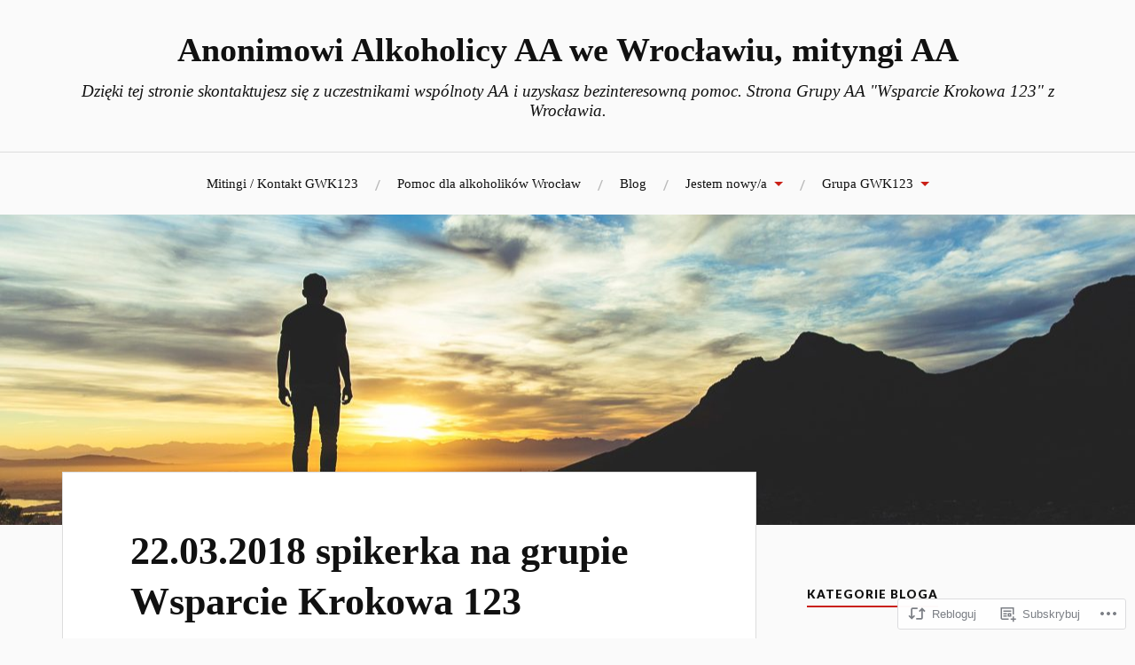

--- FILE ---
content_type: text/html; charset=UTF-8
request_url: https://gwk123.org/2018/03/19/22-03-2018-spikerka-na-grupie-wsparcie-krokowa-123/
body_size: 19933
content:
<!DOCTYPE html>
<html lang="pl-PL">
<head>
<meta charset="UTF-8">
<meta name="viewport" content="width=device-width, initial-scale=1">
<link rel="profile" href="http://gmpg.org/xfn/11">
<link rel="pingback" href="https://gwk123.org/xmlrpc.php">

<title>22.03.2018 spikerka na grupie Wsparcie Krokowa 123 &#8211; Anonimowi Alkoholicy AA we Wrocławiu, mityngi AA</title>
<meta name='robots' content='max-image-preview:large' />
<meta name="google-site-verification" content="VrzckpMaUpTT71E9KuRl7iLsupVF7ZTO-2M5MaKBH7o" />

<!-- Async WordPress.com Remote Login -->
<script id="wpcom_remote_login_js">
var wpcom_remote_login_extra_auth = '';
function wpcom_remote_login_remove_dom_node_id( element_id ) {
	var dom_node = document.getElementById( element_id );
	if ( dom_node ) { dom_node.parentNode.removeChild( dom_node ); }
}
function wpcom_remote_login_remove_dom_node_classes( class_name ) {
	var dom_nodes = document.querySelectorAll( '.' + class_name );
	for ( var i = 0; i < dom_nodes.length; i++ ) {
		dom_nodes[ i ].parentNode.removeChild( dom_nodes[ i ] );
	}
}
function wpcom_remote_login_final_cleanup() {
	wpcom_remote_login_remove_dom_node_classes( "wpcom_remote_login_msg" );
	wpcom_remote_login_remove_dom_node_id( "wpcom_remote_login_key" );
	wpcom_remote_login_remove_dom_node_id( "wpcom_remote_login_validate" );
	wpcom_remote_login_remove_dom_node_id( "wpcom_remote_login_js" );
	wpcom_remote_login_remove_dom_node_id( "wpcom_request_access_iframe" );
	wpcom_remote_login_remove_dom_node_id( "wpcom_request_access_styles" );
}

// Watch for messages back from the remote login
window.addEventListener( "message", function( e ) {
	if ( e.origin === "https://r-login.wordpress.com" ) {
		var data = {};
		try {
			data = JSON.parse( e.data );
		} catch( e ) {
			wpcom_remote_login_final_cleanup();
			return;
		}

		if ( data.msg === 'LOGIN' ) {
			// Clean up the login check iframe
			wpcom_remote_login_remove_dom_node_id( "wpcom_remote_login_key" );

			var id_regex = new RegExp( /^[0-9]+$/ );
			var token_regex = new RegExp( /^.*|.*|.*$/ );
			if (
				token_regex.test( data.token )
				&& id_regex.test( data.wpcomid )
			) {
				// We have everything we need to ask for a login
				var script = document.createElement( "script" );
				script.setAttribute( "id", "wpcom_remote_login_validate" );
				script.src = '/remote-login.php?wpcom_remote_login=validate'
					+ '&wpcomid=' + data.wpcomid
					+ '&token=' + encodeURIComponent( data.token )
					+ '&host=' + window.location.protocol
					+ '//' + window.location.hostname
					+ '&postid=1822'
					+ '&is_singular=1';
				document.body.appendChild( script );
			}

			return;
		}

		// Safari ITP, not logged in, so redirect
		if ( data.msg === 'LOGIN-REDIRECT' ) {
			window.location = 'https://wordpress.com/log-in?redirect_to=' + window.location.href;
			return;
		}

		// Safari ITP, storage access failed, remove the request
		if ( data.msg === 'LOGIN-REMOVE' ) {
			var css_zap = 'html { -webkit-transition: margin-top 1s; transition: margin-top 1s; } /* 9001 */ html { margin-top: 0 !important; } * html body { margin-top: 0 !important; } @media screen and ( max-width: 782px ) { html { margin-top: 0 !important; } * html body { margin-top: 0 !important; } }';
			var style_zap = document.createElement( 'style' );
			style_zap.type = 'text/css';
			style_zap.appendChild( document.createTextNode( css_zap ) );
			document.body.appendChild( style_zap );

			var e = document.getElementById( 'wpcom_request_access_iframe' );
			e.parentNode.removeChild( e );

			document.cookie = 'wordpress_com_login_access=denied; path=/; max-age=31536000';

			return;
		}

		// Safari ITP
		if ( data.msg === 'REQUEST_ACCESS' ) {
			console.log( 'request access: safari' );

			// Check ITP iframe enable/disable knob
			if ( wpcom_remote_login_extra_auth !== 'safari_itp_iframe' ) {
				return;
			}

			// If we are in a "private window" there is no ITP.
			var private_window = false;
			try {
				var opendb = window.openDatabase( null, null, null, null );
			} catch( e ) {
				private_window = true;
			}

			if ( private_window ) {
				console.log( 'private window' );
				return;
			}

			var iframe = document.createElement( 'iframe' );
			iframe.id = 'wpcom_request_access_iframe';
			iframe.setAttribute( 'scrolling', 'no' );
			iframe.setAttribute( 'sandbox', 'allow-storage-access-by-user-activation allow-scripts allow-same-origin allow-top-navigation-by-user-activation' );
			iframe.src = 'https://r-login.wordpress.com/remote-login.php?wpcom_remote_login=request_access&origin=' + encodeURIComponent( data.origin ) + '&wpcomid=' + encodeURIComponent( data.wpcomid );

			var css = 'html { -webkit-transition: margin-top 1s; transition: margin-top 1s; } /* 9001 */ html { margin-top: 46px !important; } * html body { margin-top: 46px !important; } @media screen and ( max-width: 660px ) { html { margin-top: 71px !important; } * html body { margin-top: 71px !important; } #wpcom_request_access_iframe { display: block; height: 71px !important; } } #wpcom_request_access_iframe { border: 0px; height: 46px; position: fixed; top: 0; left: 0; width: 100%; min-width: 100%; z-index: 99999; background: #23282d; } ';

			var style = document.createElement( 'style' );
			style.type = 'text/css';
			style.id = 'wpcom_request_access_styles';
			style.appendChild( document.createTextNode( css ) );
			document.body.appendChild( style );

			document.body.appendChild( iframe );
		}

		if ( data.msg === 'DONE' ) {
			wpcom_remote_login_final_cleanup();
		}
	}
}, false );

// Inject the remote login iframe after the page has had a chance to load
// more critical resources
window.addEventListener( "DOMContentLoaded", function( e ) {
	var iframe = document.createElement( "iframe" );
	iframe.style.display = "none";
	iframe.setAttribute( "scrolling", "no" );
	iframe.setAttribute( "id", "wpcom_remote_login_key" );
	iframe.src = "https://r-login.wordpress.com/remote-login.php"
		+ "?wpcom_remote_login=key"
		+ "&origin=aHR0cHM6Ly9nd2sxMjMub3Jn"
		+ "&wpcomid=76302167"
		+ "&time=" + Math.floor( Date.now() / 1000 );
	document.body.appendChild( iframe );
}, false );
</script>
<link rel='dns-prefetch' href='//s0.wp.com' />
<link rel='dns-prefetch' href='//wordpress.com' />
<link rel='dns-prefetch' href='//fonts-api.wp.com' />
<link rel="alternate" type="application/rss+xml" title="Anonimowi Alkoholicy AA we Wrocławiu, mityngi AA &raquo; Kanał z wpisami" href="https://gwk123.org/feed/" />
<link rel="alternate" type="application/rss+xml" title="Anonimowi Alkoholicy AA we Wrocławiu, mityngi AA &raquo; Kanał z komentarzami" href="https://gwk123.org/comments/feed/" />
	<script type="text/javascript">
		/* <![CDATA[ */
		function addLoadEvent(func) {
			var oldonload = window.onload;
			if (typeof window.onload != 'function') {
				window.onload = func;
			} else {
				window.onload = function () {
					oldonload();
					func();
				}
			}
		}
		/* ]]> */
	</script>
	<link crossorigin='anonymous' rel='stylesheet' id='all-css-0-1' href='/_static/??-eJxtzEkKgDAQRNELGZs4EDfiWUJsxMzYHby+RARB3BQ8KD6cWZgUGSNDKCL7su2RwCJnbdxjCCnVWYtHggO9ZlxFTsQftYaogf+k3x2+4Vv1voRZqrHvpkHJwV5glDTa&cssminify=yes' type='text/css' media='all' />
<style id='wp-emoji-styles-inline-css'>

	img.wp-smiley, img.emoji {
		display: inline !important;
		border: none !important;
		box-shadow: none !important;
		height: 1em !important;
		width: 1em !important;
		margin: 0 0.07em !important;
		vertical-align: -0.1em !important;
		background: none !important;
		padding: 0 !important;
	}
/*# sourceURL=wp-emoji-styles-inline-css */
</style>
<link crossorigin='anonymous' rel='stylesheet' id='all-css-2-1' href='/wp-content/plugins/gutenberg-core/v22.4.0/build/styles/block-library/style.min.css?m=1768935615i&cssminify=yes' type='text/css' media='all' />
<style id='wp-block-library-inline-css'>
.has-text-align-justify {
	text-align:justify;
}
.has-text-align-justify{text-align:justify;}

/*# sourceURL=wp-block-library-inline-css */
</style><style id='global-styles-inline-css'>
:root{--wp--preset--aspect-ratio--square: 1;--wp--preset--aspect-ratio--4-3: 4/3;--wp--preset--aspect-ratio--3-4: 3/4;--wp--preset--aspect-ratio--3-2: 3/2;--wp--preset--aspect-ratio--2-3: 2/3;--wp--preset--aspect-ratio--16-9: 16/9;--wp--preset--aspect-ratio--9-16: 9/16;--wp--preset--color--black: #000000;--wp--preset--color--cyan-bluish-gray: #abb8c3;--wp--preset--color--white: #ffffff;--wp--preset--color--pale-pink: #f78da7;--wp--preset--color--vivid-red: #cf2e2e;--wp--preset--color--luminous-vivid-orange: #ff6900;--wp--preset--color--luminous-vivid-amber: #fcb900;--wp--preset--color--light-green-cyan: #7bdcb5;--wp--preset--color--vivid-green-cyan: #00d084;--wp--preset--color--pale-cyan-blue: #8ed1fc;--wp--preset--color--vivid-cyan-blue: #0693e3;--wp--preset--color--vivid-purple: #9b51e0;--wp--preset--gradient--vivid-cyan-blue-to-vivid-purple: linear-gradient(135deg,rgb(6,147,227) 0%,rgb(155,81,224) 100%);--wp--preset--gradient--light-green-cyan-to-vivid-green-cyan: linear-gradient(135deg,rgb(122,220,180) 0%,rgb(0,208,130) 100%);--wp--preset--gradient--luminous-vivid-amber-to-luminous-vivid-orange: linear-gradient(135deg,rgb(252,185,0) 0%,rgb(255,105,0) 100%);--wp--preset--gradient--luminous-vivid-orange-to-vivid-red: linear-gradient(135deg,rgb(255,105,0) 0%,rgb(207,46,46) 100%);--wp--preset--gradient--very-light-gray-to-cyan-bluish-gray: linear-gradient(135deg,rgb(238,238,238) 0%,rgb(169,184,195) 100%);--wp--preset--gradient--cool-to-warm-spectrum: linear-gradient(135deg,rgb(74,234,220) 0%,rgb(151,120,209) 20%,rgb(207,42,186) 40%,rgb(238,44,130) 60%,rgb(251,105,98) 80%,rgb(254,248,76) 100%);--wp--preset--gradient--blush-light-purple: linear-gradient(135deg,rgb(255,206,236) 0%,rgb(152,150,240) 100%);--wp--preset--gradient--blush-bordeaux: linear-gradient(135deg,rgb(254,205,165) 0%,rgb(254,45,45) 50%,rgb(107,0,62) 100%);--wp--preset--gradient--luminous-dusk: linear-gradient(135deg,rgb(255,203,112) 0%,rgb(199,81,192) 50%,rgb(65,88,208) 100%);--wp--preset--gradient--pale-ocean: linear-gradient(135deg,rgb(255,245,203) 0%,rgb(182,227,212) 50%,rgb(51,167,181) 100%);--wp--preset--gradient--electric-grass: linear-gradient(135deg,rgb(202,248,128) 0%,rgb(113,206,126) 100%);--wp--preset--gradient--midnight: linear-gradient(135deg,rgb(2,3,129) 0%,rgb(40,116,252) 100%);--wp--preset--font-size--small: 13px;--wp--preset--font-size--medium: 20px;--wp--preset--font-size--large: 36px;--wp--preset--font-size--x-large: 42px;--wp--preset--font-family--albert-sans: 'Albert Sans', sans-serif;--wp--preset--font-family--alegreya: Alegreya, serif;--wp--preset--font-family--arvo: Arvo, serif;--wp--preset--font-family--bodoni-moda: 'Bodoni Moda', serif;--wp--preset--font-family--bricolage-grotesque: 'Bricolage Grotesque', sans-serif;--wp--preset--font-family--cabin: Cabin, sans-serif;--wp--preset--font-family--chivo: Chivo, sans-serif;--wp--preset--font-family--commissioner: Commissioner, sans-serif;--wp--preset--font-family--cormorant: Cormorant, serif;--wp--preset--font-family--courier-prime: 'Courier Prime', monospace;--wp--preset--font-family--crimson-pro: 'Crimson Pro', serif;--wp--preset--font-family--dm-mono: 'DM Mono', monospace;--wp--preset--font-family--dm-sans: 'DM Sans', sans-serif;--wp--preset--font-family--dm-serif-display: 'DM Serif Display', serif;--wp--preset--font-family--domine: Domine, serif;--wp--preset--font-family--eb-garamond: 'EB Garamond', serif;--wp--preset--font-family--epilogue: Epilogue, sans-serif;--wp--preset--font-family--fahkwang: Fahkwang, sans-serif;--wp--preset--font-family--figtree: Figtree, sans-serif;--wp--preset--font-family--fira-sans: 'Fira Sans', sans-serif;--wp--preset--font-family--fjalla-one: 'Fjalla One', sans-serif;--wp--preset--font-family--fraunces: Fraunces, serif;--wp--preset--font-family--gabarito: Gabarito, system-ui;--wp--preset--font-family--ibm-plex-mono: 'IBM Plex Mono', monospace;--wp--preset--font-family--ibm-plex-sans: 'IBM Plex Sans', sans-serif;--wp--preset--font-family--ibarra-real-nova: 'Ibarra Real Nova', serif;--wp--preset--font-family--instrument-serif: 'Instrument Serif', serif;--wp--preset--font-family--inter: Inter, sans-serif;--wp--preset--font-family--josefin-sans: 'Josefin Sans', sans-serif;--wp--preset--font-family--jost: Jost, sans-serif;--wp--preset--font-family--libre-baskerville: 'Libre Baskerville', serif;--wp--preset--font-family--libre-franklin: 'Libre Franklin', sans-serif;--wp--preset--font-family--literata: Literata, serif;--wp--preset--font-family--lora: Lora, serif;--wp--preset--font-family--merriweather: Merriweather, serif;--wp--preset--font-family--montserrat: Montserrat, sans-serif;--wp--preset--font-family--newsreader: Newsreader, serif;--wp--preset--font-family--noto-sans-mono: 'Noto Sans Mono', sans-serif;--wp--preset--font-family--nunito: Nunito, sans-serif;--wp--preset--font-family--open-sans: 'Open Sans', sans-serif;--wp--preset--font-family--overpass: Overpass, sans-serif;--wp--preset--font-family--pt-serif: 'PT Serif', serif;--wp--preset--font-family--petrona: Petrona, serif;--wp--preset--font-family--piazzolla: Piazzolla, serif;--wp--preset--font-family--playfair-display: 'Playfair Display', serif;--wp--preset--font-family--plus-jakarta-sans: 'Plus Jakarta Sans', sans-serif;--wp--preset--font-family--poppins: Poppins, sans-serif;--wp--preset--font-family--raleway: Raleway, sans-serif;--wp--preset--font-family--roboto: Roboto, sans-serif;--wp--preset--font-family--roboto-slab: 'Roboto Slab', serif;--wp--preset--font-family--rubik: Rubik, sans-serif;--wp--preset--font-family--rufina: Rufina, serif;--wp--preset--font-family--sora: Sora, sans-serif;--wp--preset--font-family--source-sans-3: 'Source Sans 3', sans-serif;--wp--preset--font-family--source-serif-4: 'Source Serif 4', serif;--wp--preset--font-family--space-mono: 'Space Mono', monospace;--wp--preset--font-family--syne: Syne, sans-serif;--wp--preset--font-family--texturina: Texturina, serif;--wp--preset--font-family--urbanist: Urbanist, sans-serif;--wp--preset--font-family--work-sans: 'Work Sans', sans-serif;--wp--preset--spacing--20: 0.44rem;--wp--preset--spacing--30: 0.67rem;--wp--preset--spacing--40: 1rem;--wp--preset--spacing--50: 1.5rem;--wp--preset--spacing--60: 2.25rem;--wp--preset--spacing--70: 3.38rem;--wp--preset--spacing--80: 5.06rem;--wp--preset--shadow--natural: 6px 6px 9px rgba(0, 0, 0, 0.2);--wp--preset--shadow--deep: 12px 12px 50px rgba(0, 0, 0, 0.4);--wp--preset--shadow--sharp: 6px 6px 0px rgba(0, 0, 0, 0.2);--wp--preset--shadow--outlined: 6px 6px 0px -3px rgb(255, 255, 255), 6px 6px rgb(0, 0, 0);--wp--preset--shadow--crisp: 6px 6px 0px rgb(0, 0, 0);}:where(body) { margin: 0; }:where(.is-layout-flex){gap: 0.5em;}:where(.is-layout-grid){gap: 0.5em;}body .is-layout-flex{display: flex;}.is-layout-flex{flex-wrap: wrap;align-items: center;}.is-layout-flex > :is(*, div){margin: 0;}body .is-layout-grid{display: grid;}.is-layout-grid > :is(*, div){margin: 0;}body{padding-top: 0px;padding-right: 0px;padding-bottom: 0px;padding-left: 0px;}:root :where(.wp-element-button, .wp-block-button__link){background-color: #32373c;border-width: 0;color: #fff;font-family: inherit;font-size: inherit;font-style: inherit;font-weight: inherit;letter-spacing: inherit;line-height: inherit;padding-top: calc(0.667em + 2px);padding-right: calc(1.333em + 2px);padding-bottom: calc(0.667em + 2px);padding-left: calc(1.333em + 2px);text-decoration: none;text-transform: inherit;}.has-black-color{color: var(--wp--preset--color--black) !important;}.has-cyan-bluish-gray-color{color: var(--wp--preset--color--cyan-bluish-gray) !important;}.has-white-color{color: var(--wp--preset--color--white) !important;}.has-pale-pink-color{color: var(--wp--preset--color--pale-pink) !important;}.has-vivid-red-color{color: var(--wp--preset--color--vivid-red) !important;}.has-luminous-vivid-orange-color{color: var(--wp--preset--color--luminous-vivid-orange) !important;}.has-luminous-vivid-amber-color{color: var(--wp--preset--color--luminous-vivid-amber) !important;}.has-light-green-cyan-color{color: var(--wp--preset--color--light-green-cyan) !important;}.has-vivid-green-cyan-color{color: var(--wp--preset--color--vivid-green-cyan) !important;}.has-pale-cyan-blue-color{color: var(--wp--preset--color--pale-cyan-blue) !important;}.has-vivid-cyan-blue-color{color: var(--wp--preset--color--vivid-cyan-blue) !important;}.has-vivid-purple-color{color: var(--wp--preset--color--vivid-purple) !important;}.has-black-background-color{background-color: var(--wp--preset--color--black) !important;}.has-cyan-bluish-gray-background-color{background-color: var(--wp--preset--color--cyan-bluish-gray) !important;}.has-white-background-color{background-color: var(--wp--preset--color--white) !important;}.has-pale-pink-background-color{background-color: var(--wp--preset--color--pale-pink) !important;}.has-vivid-red-background-color{background-color: var(--wp--preset--color--vivid-red) !important;}.has-luminous-vivid-orange-background-color{background-color: var(--wp--preset--color--luminous-vivid-orange) !important;}.has-luminous-vivid-amber-background-color{background-color: var(--wp--preset--color--luminous-vivid-amber) !important;}.has-light-green-cyan-background-color{background-color: var(--wp--preset--color--light-green-cyan) !important;}.has-vivid-green-cyan-background-color{background-color: var(--wp--preset--color--vivid-green-cyan) !important;}.has-pale-cyan-blue-background-color{background-color: var(--wp--preset--color--pale-cyan-blue) !important;}.has-vivid-cyan-blue-background-color{background-color: var(--wp--preset--color--vivid-cyan-blue) !important;}.has-vivid-purple-background-color{background-color: var(--wp--preset--color--vivid-purple) !important;}.has-black-border-color{border-color: var(--wp--preset--color--black) !important;}.has-cyan-bluish-gray-border-color{border-color: var(--wp--preset--color--cyan-bluish-gray) !important;}.has-white-border-color{border-color: var(--wp--preset--color--white) !important;}.has-pale-pink-border-color{border-color: var(--wp--preset--color--pale-pink) !important;}.has-vivid-red-border-color{border-color: var(--wp--preset--color--vivid-red) !important;}.has-luminous-vivid-orange-border-color{border-color: var(--wp--preset--color--luminous-vivid-orange) !important;}.has-luminous-vivid-amber-border-color{border-color: var(--wp--preset--color--luminous-vivid-amber) !important;}.has-light-green-cyan-border-color{border-color: var(--wp--preset--color--light-green-cyan) !important;}.has-vivid-green-cyan-border-color{border-color: var(--wp--preset--color--vivid-green-cyan) !important;}.has-pale-cyan-blue-border-color{border-color: var(--wp--preset--color--pale-cyan-blue) !important;}.has-vivid-cyan-blue-border-color{border-color: var(--wp--preset--color--vivid-cyan-blue) !important;}.has-vivid-purple-border-color{border-color: var(--wp--preset--color--vivid-purple) !important;}.has-vivid-cyan-blue-to-vivid-purple-gradient-background{background: var(--wp--preset--gradient--vivid-cyan-blue-to-vivid-purple) !important;}.has-light-green-cyan-to-vivid-green-cyan-gradient-background{background: var(--wp--preset--gradient--light-green-cyan-to-vivid-green-cyan) !important;}.has-luminous-vivid-amber-to-luminous-vivid-orange-gradient-background{background: var(--wp--preset--gradient--luminous-vivid-amber-to-luminous-vivid-orange) !important;}.has-luminous-vivid-orange-to-vivid-red-gradient-background{background: var(--wp--preset--gradient--luminous-vivid-orange-to-vivid-red) !important;}.has-very-light-gray-to-cyan-bluish-gray-gradient-background{background: var(--wp--preset--gradient--very-light-gray-to-cyan-bluish-gray) !important;}.has-cool-to-warm-spectrum-gradient-background{background: var(--wp--preset--gradient--cool-to-warm-spectrum) !important;}.has-blush-light-purple-gradient-background{background: var(--wp--preset--gradient--blush-light-purple) !important;}.has-blush-bordeaux-gradient-background{background: var(--wp--preset--gradient--blush-bordeaux) !important;}.has-luminous-dusk-gradient-background{background: var(--wp--preset--gradient--luminous-dusk) !important;}.has-pale-ocean-gradient-background{background: var(--wp--preset--gradient--pale-ocean) !important;}.has-electric-grass-gradient-background{background: var(--wp--preset--gradient--electric-grass) !important;}.has-midnight-gradient-background{background: var(--wp--preset--gradient--midnight) !important;}.has-small-font-size{font-size: var(--wp--preset--font-size--small) !important;}.has-medium-font-size{font-size: var(--wp--preset--font-size--medium) !important;}.has-large-font-size{font-size: var(--wp--preset--font-size--large) !important;}.has-x-large-font-size{font-size: var(--wp--preset--font-size--x-large) !important;}.has-albert-sans-font-family{font-family: var(--wp--preset--font-family--albert-sans) !important;}.has-alegreya-font-family{font-family: var(--wp--preset--font-family--alegreya) !important;}.has-arvo-font-family{font-family: var(--wp--preset--font-family--arvo) !important;}.has-bodoni-moda-font-family{font-family: var(--wp--preset--font-family--bodoni-moda) !important;}.has-bricolage-grotesque-font-family{font-family: var(--wp--preset--font-family--bricolage-grotesque) !important;}.has-cabin-font-family{font-family: var(--wp--preset--font-family--cabin) !important;}.has-chivo-font-family{font-family: var(--wp--preset--font-family--chivo) !important;}.has-commissioner-font-family{font-family: var(--wp--preset--font-family--commissioner) !important;}.has-cormorant-font-family{font-family: var(--wp--preset--font-family--cormorant) !important;}.has-courier-prime-font-family{font-family: var(--wp--preset--font-family--courier-prime) !important;}.has-crimson-pro-font-family{font-family: var(--wp--preset--font-family--crimson-pro) !important;}.has-dm-mono-font-family{font-family: var(--wp--preset--font-family--dm-mono) !important;}.has-dm-sans-font-family{font-family: var(--wp--preset--font-family--dm-sans) !important;}.has-dm-serif-display-font-family{font-family: var(--wp--preset--font-family--dm-serif-display) !important;}.has-domine-font-family{font-family: var(--wp--preset--font-family--domine) !important;}.has-eb-garamond-font-family{font-family: var(--wp--preset--font-family--eb-garamond) !important;}.has-epilogue-font-family{font-family: var(--wp--preset--font-family--epilogue) !important;}.has-fahkwang-font-family{font-family: var(--wp--preset--font-family--fahkwang) !important;}.has-figtree-font-family{font-family: var(--wp--preset--font-family--figtree) !important;}.has-fira-sans-font-family{font-family: var(--wp--preset--font-family--fira-sans) !important;}.has-fjalla-one-font-family{font-family: var(--wp--preset--font-family--fjalla-one) !important;}.has-fraunces-font-family{font-family: var(--wp--preset--font-family--fraunces) !important;}.has-gabarito-font-family{font-family: var(--wp--preset--font-family--gabarito) !important;}.has-ibm-plex-mono-font-family{font-family: var(--wp--preset--font-family--ibm-plex-mono) !important;}.has-ibm-plex-sans-font-family{font-family: var(--wp--preset--font-family--ibm-plex-sans) !important;}.has-ibarra-real-nova-font-family{font-family: var(--wp--preset--font-family--ibarra-real-nova) !important;}.has-instrument-serif-font-family{font-family: var(--wp--preset--font-family--instrument-serif) !important;}.has-inter-font-family{font-family: var(--wp--preset--font-family--inter) !important;}.has-josefin-sans-font-family{font-family: var(--wp--preset--font-family--josefin-sans) !important;}.has-jost-font-family{font-family: var(--wp--preset--font-family--jost) !important;}.has-libre-baskerville-font-family{font-family: var(--wp--preset--font-family--libre-baskerville) !important;}.has-libre-franklin-font-family{font-family: var(--wp--preset--font-family--libre-franklin) !important;}.has-literata-font-family{font-family: var(--wp--preset--font-family--literata) !important;}.has-lora-font-family{font-family: var(--wp--preset--font-family--lora) !important;}.has-merriweather-font-family{font-family: var(--wp--preset--font-family--merriweather) !important;}.has-montserrat-font-family{font-family: var(--wp--preset--font-family--montserrat) !important;}.has-newsreader-font-family{font-family: var(--wp--preset--font-family--newsreader) !important;}.has-noto-sans-mono-font-family{font-family: var(--wp--preset--font-family--noto-sans-mono) !important;}.has-nunito-font-family{font-family: var(--wp--preset--font-family--nunito) !important;}.has-open-sans-font-family{font-family: var(--wp--preset--font-family--open-sans) !important;}.has-overpass-font-family{font-family: var(--wp--preset--font-family--overpass) !important;}.has-pt-serif-font-family{font-family: var(--wp--preset--font-family--pt-serif) !important;}.has-petrona-font-family{font-family: var(--wp--preset--font-family--petrona) !important;}.has-piazzolla-font-family{font-family: var(--wp--preset--font-family--piazzolla) !important;}.has-playfair-display-font-family{font-family: var(--wp--preset--font-family--playfair-display) !important;}.has-plus-jakarta-sans-font-family{font-family: var(--wp--preset--font-family--plus-jakarta-sans) !important;}.has-poppins-font-family{font-family: var(--wp--preset--font-family--poppins) !important;}.has-raleway-font-family{font-family: var(--wp--preset--font-family--raleway) !important;}.has-roboto-font-family{font-family: var(--wp--preset--font-family--roboto) !important;}.has-roboto-slab-font-family{font-family: var(--wp--preset--font-family--roboto-slab) !important;}.has-rubik-font-family{font-family: var(--wp--preset--font-family--rubik) !important;}.has-rufina-font-family{font-family: var(--wp--preset--font-family--rufina) !important;}.has-sora-font-family{font-family: var(--wp--preset--font-family--sora) !important;}.has-source-sans-3-font-family{font-family: var(--wp--preset--font-family--source-sans-3) !important;}.has-source-serif-4-font-family{font-family: var(--wp--preset--font-family--source-serif-4) !important;}.has-space-mono-font-family{font-family: var(--wp--preset--font-family--space-mono) !important;}.has-syne-font-family{font-family: var(--wp--preset--font-family--syne) !important;}.has-texturina-font-family{font-family: var(--wp--preset--font-family--texturina) !important;}.has-urbanist-font-family{font-family: var(--wp--preset--font-family--urbanist) !important;}.has-work-sans-font-family{font-family: var(--wp--preset--font-family--work-sans) !important;}
/*# sourceURL=global-styles-inline-css */
</style>

<style id='classic-theme-styles-inline-css'>
.wp-block-button__link{background-color:#32373c;border-radius:9999px;box-shadow:none;color:#fff;font-size:1.125em;padding:calc(.667em + 2px) calc(1.333em + 2px);text-decoration:none}.wp-block-file__button{background:#32373c;color:#fff}.wp-block-accordion-heading{margin:0}.wp-block-accordion-heading__toggle{background-color:inherit!important;color:inherit!important}.wp-block-accordion-heading__toggle:not(:focus-visible){outline:none}.wp-block-accordion-heading__toggle:focus,.wp-block-accordion-heading__toggle:hover{background-color:inherit!important;border:none;box-shadow:none;color:inherit;padding:var(--wp--preset--spacing--20,1em) 0;text-decoration:none}.wp-block-accordion-heading__toggle:focus-visible{outline:auto;outline-offset:0}
/*# sourceURL=/wp-content/plugins/gutenberg-core/v22.4.0/build/styles/block-library/classic.min.css */
</style>
<link crossorigin='anonymous' rel='stylesheet' id='all-css-4-1' href='/_static/??-eJx9jdEKwjAMRX/IGoTN6YP4LV2NWm3a0KQO/96MgQ8qvoTkcs4NTOxCyYpZgZrj1C4xC4RS0XJir2AE4Sl6TEiGrYPICn5rE5vjxpErijibFBs5vZoo/zyz5mqX4h3tko9kUSPkotFseS9fncsr4DZCKg8M1Z8VRJ8JZ/RIh83Q74Z+v+262wv1713F&cssminify=yes' type='text/css' media='all' />
<link rel='stylesheet' id='lovecraft-fonts-css' href='https://fonts-api.wp.com/css?family=Lato%3A400%2C400italic%2C700%2C700italic%2C900%2C900italic&#038;subset=latin%2Clatin-ext&#038;ver=6.9-RC2-61304' media='all' />
<link crossorigin='anonymous' rel='stylesheet' id='all-css-6-1' href='/_static/??-eJx9jsEKwjAQRH/IuFQr9SJ+iqTLNqYm2ZDdWvx7U/AQULzNg3nDwJoNclJKCnExOSzOJ4GZNFt8fBgic4KbTwiOEhVfDfkd9yiyg2ZU7xRJIC8jBH4SFjspbEuir0BmzcjxS2qeFBoDuxod1FaD/yRHbAKjVV9/t2CmYH3Z1Gu8dMPpeDj3Q9fPb9ImYnQ=&cssminify=yes' type='text/css' media='all' />
<link crossorigin='anonymous' rel='stylesheet' id='print-css-7-1' href='/wp-content/mu-plugins/global-print/global-print.css?m=1465851035i&cssminify=yes' type='text/css' media='print' />
<style id='jetpack-global-styles-frontend-style-inline-css'>
:root { --font-headings: unset; --font-base: unset; --font-headings-default: -apple-system,BlinkMacSystemFont,"Segoe UI",Roboto,Oxygen-Sans,Ubuntu,Cantarell,"Helvetica Neue",sans-serif; --font-base-default: -apple-system,BlinkMacSystemFont,"Segoe UI",Roboto,Oxygen-Sans,Ubuntu,Cantarell,"Helvetica Neue",sans-serif;}
/*# sourceURL=jetpack-global-styles-frontend-style-inline-css */
</style>
<link crossorigin='anonymous' rel='stylesheet' id='all-css-10-1' href='/_static/??-eJyNjcEKwjAQRH/IuFRT6kX8FNkmS5K6yQY3Qfx7bfEiXrwM82B4A49qnJRGpUHupnIPqSgs1Cq624chi6zhO5OCRryTR++fW00l7J3qDv43XVNxoOISsmEJol/wY2uR8vs3WggsM/I6uOTzMI3Hw8lOg11eUT1JKA==&cssminify=yes' type='text/css' media='all' />
<script type="text/javascript" id="jetpack_related-posts-js-extra">
/* <![CDATA[ */
var related_posts_js_options = {"post_heading":"h4"};
//# sourceURL=jetpack_related-posts-js-extra
/* ]]> */
</script>
<script type="text/javascript" id="wpcom-actionbar-placeholder-js-extra">
/* <![CDATA[ */
var actionbardata = {"siteID":"76302167","postID":"1822","siteURL":"https://gwk123.org","xhrURL":"https://gwk123.org/wp-admin/admin-ajax.php","nonce":"0c03c43c55","isLoggedIn":"","statusMessage":"","subsEmailDefault":"instantly","proxyScriptUrl":"https://s0.wp.com/wp-content/js/wpcom-proxy-request.js?m=1513050504i&amp;ver=20211021","shortlink":"https://wp.me/p5a9G7-to","i18n":{"followedText":"Nowe wpisy z tej witryny b\u0119d\u0105 teraz pojawia\u0107 si\u0119 w twoim \u003Ca href=\"https://wordpress.com/reader\"\u003EReader\u003C/a\u003E","foldBar":"Zwi\u0144 ten panel","unfoldBar":"Rozwi\u0144 ten panel","shortLinkCopied":"Kr\u00f3tki odno\u015bnik skopiowany do schowka."}};
//# sourceURL=wpcom-actionbar-placeholder-js-extra
/* ]]> */
</script>
<script type="text/javascript" id="jetpack-mu-wpcom-settings-js-before">
/* <![CDATA[ */
var JETPACK_MU_WPCOM_SETTINGS = {"assetsUrl":"https://s0.wp.com/wp-content/mu-plugins/jetpack-mu-wpcom-plugin/moon/jetpack_vendor/automattic/jetpack-mu-wpcom/src/build/"};
//# sourceURL=jetpack-mu-wpcom-settings-js-before
/* ]]> */
</script>
<script crossorigin='anonymous' type='text/javascript'  src='/_static/??/wp-content/mu-plugins/jetpack-plugin/moon/_inc/build/related-posts/related-posts.min.js,/wp-content/js/rlt-proxy.js?m=1755006225j'></script>
<script type="text/javascript" id="rlt-proxy-js-after">
/* <![CDATA[ */
	rltInitialize( {"token":null,"iframeOrigins":["https:\/\/widgets.wp.com"]} );
//# sourceURL=rlt-proxy-js-after
/* ]]> */
</script>
<link rel="EditURI" type="application/rsd+xml" title="RSD" href="https://grupakrokowa123.wordpress.com/xmlrpc.php?rsd" />
<meta name="generator" content="WordPress.com" />
<link rel="canonical" href="https://gwk123.org/2018/03/19/22-03-2018-spikerka-na-grupie-wsparcie-krokowa-123/" />
<link rel='shortlink' href='https://wp.me/p5a9G7-to' />
<link rel="alternate" type="application/json+oembed" href="https://public-api.wordpress.com/oembed/?format=json&amp;url=https%3A%2F%2Fgwk123.org%2F2018%2F03%2F19%2F22-03-2018-spikerka-na-grupie-wsparcie-krokowa-123%2F&amp;for=wpcom-auto-discovery" /><link rel="alternate" type="application/xml+oembed" href="https://public-api.wordpress.com/oembed/?format=xml&amp;url=https%3A%2F%2Fgwk123.org%2F2018%2F03%2F19%2F22-03-2018-spikerka-na-grupie-wsparcie-krokowa-123%2F&amp;for=wpcom-auto-discovery" />
<!-- Jetpack Open Graph Tags -->
<meta property="og:type" content="article" />
<meta property="og:title" content="22.03.2018 spikerka na grupie Wsparcie Krokowa 123" />
<meta property="og:url" content="https://gwk123.org/2018/03/19/22-03-2018-spikerka-na-grupie-wsparcie-krokowa-123/" />
<meta property="og:description" content="22.03.2018, czwartek, godzina 18.00 na Grupie Wsparcie Krokowa 123 odbędzie się spikerka Henia z Grupy Quo Vadis. Temat spikerki: Moja droga duchowości. Wszystkich serdecznie zapraszamy." />
<meta property="article:published_time" content="2018-03-19T20:07:03+00:00" />
<meta property="article:modified_time" content="2018-03-20T18:20:15+00:00" />
<meta property="og:site_name" content="Anonimowi Alkoholicy AA we Wrocławiu, mityngi AA" />
<meta property="og:image" content="https://s0.wp.com/i/blank.jpg?m=1383295312i" />
<meta property="og:image:width" content="200" />
<meta property="og:image:height" content="200" />
<meta property="og:image:alt" content="" />
<meta property="og:locale" content="pl_PL" />
<meta property="article:publisher" content="https://www.facebook.com/WordPresscom" />
<meta name="twitter:text:title" content="22.03.2018 spikerka na grupie Wsparcie Krokowa&nbsp;123" />
<meta name="twitter:card" content="summary" />

<!-- End Jetpack Open Graph Tags -->
<link rel="shortcut icon" type="image/x-icon" href="https://s0.wp.com/i/favicon.ico?m=1713425267i" sizes="16x16 24x24 32x32 48x48" />
<link rel="icon" type="image/x-icon" href="https://s0.wp.com/i/favicon.ico?m=1713425267i" sizes="16x16 24x24 32x32 48x48" />
<link rel="apple-touch-icon" href="https://s0.wp.com/i/webclip.png?m=1713868326i" />
<link rel='openid.server' href='https://gwk123.org/?openidserver=1' />
<link rel='openid.delegate' href='https://gwk123.org/' />
<link rel="search" type="application/opensearchdescription+xml" href="https://gwk123.org/osd.xml" title="Anonimowi Alkoholicy AA we Wrocławiu, mityngi AA" />
<link rel="search" type="application/opensearchdescription+xml" href="https://s1.wp.com/opensearch.xml" title="WordPress.com" />
<style type="text/css">.recentcomments a{display:inline !important;padding:0 !important;margin:0 !important;}</style>		<style type="text/css">
			.recentcomments a {
				display: inline !important;
				padding: 0 !important;
				margin: 0 !important;
			}

			table.recentcommentsavatartop img.avatar, table.recentcommentsavatarend img.avatar {
				border: 0px;
				margin: 0;
			}

			table.recentcommentsavatartop a, table.recentcommentsavatarend a {
				border: 0px !important;
				background-color: transparent !important;
			}

			td.recentcommentsavatarend, td.recentcommentsavatartop {
				padding: 0px 0px 1px 0px;
				margin: 0px;
			}

			td.recentcommentstextend {
				border: none !important;
				padding: 0px 0px 2px 10px;
			}

			.rtl td.recentcommentstextend {
				padding: 0px 10px 2px 0px;
			}

			td.recentcommentstexttop {
				border: none;
				padding: 0px 0px 0px 10px;
			}

			.rtl td.recentcommentstexttop {
				padding: 0px 10px 0px 0px;
			}
		</style>
		<meta name="description" content="22.03.2018, czwartek, godzina 18.00 na Grupie Wsparcie Krokowa 123 odbędzie się spikerka Henia z Grupy Quo Vadis. Temat spikerki: Moja droga duchowości. Wszystkich serdecznie zapraszamy." />
<link crossorigin='anonymous' rel='stylesheet' id='all-css-0-3' href='/wp-content/mu-plugins/jetpack-plugin/moon/modules/widgets/top-posts/style.css?m=1753284714i&cssminify=yes' type='text/css' media='all' />
</head>

<body class="wp-singular post-template-default single single-post postid-1822 single-format-standard custom-background wp-embed-responsive wp-theme-publovecraft customizer-styles-applied group-blog jetpack-reblog-enabled">
<div id="page" class="hfeed site">
	<a class="skip-link screen-reader-text" href="#content">Przeskocz do treści</a>

	<header id="masthead" class="site-header" role="banner">
		<div class="site-branding">
							<a href="https://gwk123.org/" class="site-logo-link" rel="home" itemprop="url"></a>						<h1 class="site-title"><a href="https://gwk123.org/" rel="home">Anonimowi Alkoholicy AA we Wrocławiu, mityngi AA</a></h1>
			<p class="site-description">Dzięki tej stronie skontaktujesz się z uczestnikami wspólnoty AA i uzyskasz bezinteresowną pomoc. Strona Grupy AA &quot;Wsparcie Krokowa 123&quot; z Wrocławia.</p>
		</div><!-- .site-branding -->

		<div class="toggles clear">
			<button class="menu-toggle toggle" aria-controls="primary-menu" aria-expanded="false">
				<div class="bar"></div>
				<div class="bar"></div>
				<div class="bar"></div>
				<span class="screen-reader-text">Menu</span>
			</button><!-- .menu-toggle -->
			<button class="search-toggle toggle">
				<div class="genericon genericon-search" aria-expanded="false">
					<span class="screen-reader-text">Szukaj</span>
				</div><!-- .genericon-search -->
			</button><!-- .search-toggle -->
		</div><!-- .toggles -->

		<nav id="site-navigation" class="main-navigation" role="navigation">
			<div class="menu-menu-1-container"><ul id="primary-menu" class="menu"><li id="menu-item-3251" class="menu-item menu-item-type-custom menu-item-object-custom menu-item-3251"><a href="https://gwk123.org/kontakt/">Mitingi / Kontakt GWK123</a></li>
<li id="menu-item-69" class="menu-item menu-item-type-post_type menu-item-object-page menu-item-69"><a href="https://gwk123.org/pomoc-telefon/">Pomoc dla alkoholików Wrocław</a></li>
<li id="menu-item-1627" class="menu-item menu-item-type-post_type menu-item-object-page current_page_parent menu-item-1627"><a href="https://gwk123.org/blog/">Blog</a></li>
<li id="menu-item-573" class="menu-item menu-item-type-post_type menu-item-object-page menu-item-home menu-item-has-children menu-item-573"><a href="https://gwk123.org/">Jestem nowy/a</a>
<ul class="sub-menu">
	<li id="menu-item-702" class="menu-item menu-item-type-post_type menu-item-object-page menu-item-home menu-item-702"><a href="https://gwk123.org/">Jestem tutaj nowy(a)</a></li>
	<li id="menu-item-700" class="menu-item menu-item-type-post_type menu-item-object-page menu-item-700"><a href="https://gwk123.org/pomoc-telefon/">Pomoc dla alkoholików</a></li>
	<li id="menu-item-699" class="menu-item menu-item-type-post_type menu-item-object-page menu-item-699"><a href="https://gwk123.org/co-to-jest-miting-otwarty-zamkniety-spikerski/">Co to jest miting otwarty – zamknięty – spikerski</a></li>
</ul>
</li>
<li id="menu-item-49" class="menu-item menu-item-type-post_type menu-item-object-page menu-item-has-children menu-item-49"><a href="https://gwk123.org/mitingi/">Grupa GWK123</a>
<ul class="sub-menu">
	<li id="menu-item-215" class="menu-item menu-item-type-post_type menu-item-object-page menu-item-215"><a href="https://gwk123.org/kontakt/">Kontakt GWK123</a></li>
	<li id="menu-item-705" class="menu-item menu-item-type-post_type menu-item-object-page menu-item-705"><a href="https://gwk123.org/mitingi/">Miting</a></li>
	<li id="menu-item-52" class="menu-item menu-item-type-post_type menu-item-object-page menu-item-52"><a href="https://gwk123.org/sponsorzy/">Sponsorzy</a></li>
	<li id="menu-item-67" class="menu-item menu-item-type-post_type menu-item-object-page menu-item-67"><a href="https://gwk123.org/spikerki/">Spikerki</a></li>
</ul>
</li>
</ul></div>		</nav><!-- #site-navigation -->

		<div class="mobile-search">
			<form role="search" method="get" class="search-form" action="https://gwk123.org/">
	<label>
		<span class="screen-reader-text">Szukaj:</span>
		<input type="search" class="search-field" placeholder="Search …" value="" name="s" title="Szukaj:" />
	</label>
	<button type="submit" class="search-submit">
		<span class="genericon genericon-search">
			<span class="screen-reader-text">Szukaj</span>
		</span>
	</button>
</form>		</div>
	</header><!-- #masthead -->

			<a class="header-image-wrapper" href="https://gwk123.org/" rel="home">
			<div class="header-image bg-image" style="background-image: url(https://gwk123.org/wp-content/uploads/2018/11/cropped-aa_obawy_nadzieje.jpg)">
				<img src="https://gwk123.org/wp-content/uploads/2018/11/cropped-aa_obawy_nadzieje.jpg" width="1280" height="443" alt="">
			</div>
		</a>
	
	<div id="content" class="site-content">

	<div id="primary" class="content-area">
		<main id="main" class="site-main" role="main">

		
			
<article id="post-1822" class="post-1822 post type-post status-publish format-standard hentry category-aa-wszystkie-wpisy category-wydarzenia">
	<div class="entry-wrapper">
		<header class="entry-header">
			<h1 class="entry-title">22.03.2018 spikerka na grupie Wsparcie Krokowa&nbsp;123</h1>
							<div class="entry-meta">
					<span class="posted-on">Napisano <a href="https://gwk123.org/2018/03/19/22-03-2018-spikerka-na-grupie-wsparcie-krokowa-123/" rel="bookmark"><time class="entry-date published" datetime="2018-03-19T20:07:03+00:00">19 marca, 2018</time><time class="updated" datetime="2018-03-20T18:20:15+00:00">20 marca, 2018</time></a></span><span class="byline"> Autor: <span class="author vcard"><a class="url fn n" href="https://gwk123.org/author/grupakrokowa123/">adminGWK123</a></span></span><span class="cat-links">W <a href="https://gwk123.org/category/aa-wszystkie-wpisy/" rel="category tag">aa wszystkie wpisy</a>, <a href="https://gwk123.org/category/wydarzenia/" rel="category tag">wydarzenia</a></span>				</div><!-- .entry-meta -->
					</header><!-- .entry-header -->

		<div class="entry-content">
			<p>22.03.2018, czwartek, godzina 18.00 na Grupie Wsparcie Krokowa 123 odbędzie się spikerka Henia z Grupy Quo Vadis. Temat spikerki: Moja droga duchowości.</p>
<p><em>Wszystkich serdecznie zapraszamy.</em></p>
<div id="jp-post-flair" class="sharedaddy sd-rating-enabled sd-like-enabled sd-sharing-enabled"><div class="sd-block sd-rating"><h3 class="sd-title">Oceń ten wpis:</h3><div class="cs-rating pd-rating" id="pd_rating_holder_8443640_post_1822"></div></div><div class='sharedaddy sd-block sd-like jetpack-likes-widget-wrapper jetpack-likes-widget-unloaded' id='like-post-wrapper-76302167-1822-6977fa12327a6' data-src='//widgets.wp.com/likes/index.html?ver=20260126#blog_id=76302167&amp;post_id=1822&amp;origin=grupakrokowa123.wordpress.com&amp;obj_id=76302167-1822-6977fa12327a6&amp;domain=gwk123.org' data-name='like-post-frame-76302167-1822-6977fa12327a6' data-title='Polub Reblog'><div class='likes-widget-placeholder post-likes-widget-placeholder' style='height: 55px;'><span class='button'><span>Lubię</span></span> <span class='loading'>Wczytywanie…</span></div><span class='sd-text-color'></span><a class='sd-link-color'></a></div>
<div id='jp-relatedposts' class='jp-relatedposts' >
	<h3 class="jp-relatedposts-headline"><em>Powiązane</em></h3>
</div></div>					</div><!-- .entry-content -->

		<footer class="entry-footer">
								</footer><!-- .entry-footer -->
	</div>
</article><!-- #post-## -->


			
	<nav class="navigation post-navigation" aria-label="Wpisy">
		<h2 class="screen-reader-text">Zobacz wpisy</h2>
		<div class="nav-links"><div class="nav-previous"><a href="https://gwk123.org/2018/03/10/28-03-2018-spikerka-na-grupie-mlodzi-aa/" rel="prev"><span class="meta-nav">Previous</span> <h4>28.03.2018 spikerka na grupie Młodzi&nbsp;AA</h4></a></div><div class="nav-next"><a href="https://gwk123.org/2018/03/25/04-04-2018-spikerka-na-grupie-rubikon/" rel="next"><span class="meta-nav">Next</span> <h4>04.04.2018 spikerka na grupie&nbsp;Rubikon</h4></a></div></div>
	</nav>
			
		
		</main><!-- #main -->
	</div><!-- #primary -->


<div id="secondary" class="widget-area" role="complementary">
	<aside id="categories-2" class="widget widget_categories"><h1 class="widget-title">Kategorie bloga</h1>
			<ul>
					<li class="cat-item cat-item-607175781"><a href="https://gwk123.org/category/aa-wszystkie-wpisy/">aa wszystkie wpisy</a> (279)
</li>
	<li class="cat-item cat-item-2730384"><a href="https://gwk123.org/category/ankiety/">ankiety</a> (2)
</li>
	<li class="cat-item cat-item-3637103"><a href="https://gwk123.org/category/nadeslane/">nadesłane</a> (99)
</li>
	<li class="cat-item cat-item-52248797"><a href="https://gwk123.org/category/od-admina/">od admina</a> (38)
</li>
	<li class="cat-item cat-item-8946"><a href="https://gwk123.org/category/wydarzenia/">wydarzenia</a> (201)
</li>
	<li class="cat-item cat-item-626349768"><a href="https://gwk123.org/category/zadaj-pytanie-aa/">zadaj pytanie AA</a> (2)
</li>
	<li class="cat-item cat-item-634224387"><a href="https://gwk123.org/category/swiadectwa-pracy-na-12-krokach/">świadectwa pracy na 12 krokach</a> (5)
</li>
			</ul>

			</aside><aside id="top-posts-3" class="widget widget_top-posts"><h1 class="widget-title">Najpopularniejsze wpisy</h1><ul><li><a href="https://gwk123.org/modlitwa-o-pogode-ducha/" class="bump-view" data-bump-view="tp">Modlitwa o pogodę ducha.</a></li><li><a href="https://gwk123.org/" class="bump-view" data-bump-view="tp">Jestem tutaj nowy(a)</a></li><li><a href="https://gwk123.org/jak-wyglada-miting-aa/" class="bump-view" data-bump-view="tp">Jak wygląda miting aa ?</a></li><li><a href="https://gwk123.org/pomoc-telefon/" class="bump-view" data-bump-view="tp">Pomoc dla alkoholików</a></li><li><a href="https://gwk123.org/2018/06/30/pytania-do-aa-pytaj-i-odpowiadaj/" class="bump-view" data-bump-view="tp">Pytania do AA - pytaj i odpowiadaj.</a></li><li><a href="https://gwk123.org/2018/05/16/przestalam-kierowac-wlasnym-zyciem/" class="bump-view" data-bump-view="tp">Przestałam kierować własnym życiem.</a></li><li><a href="https://gwk123.org/mitingi/" class="bump-view" data-bump-view="tp">Miting</a></li><li><a href="https://gwk123.org/12-krokow-i-12-tradycji-aa/" class="bump-view" data-bump-view="tp">12 kroków, tradycji, koncepcji wspólnoty AA</a></li><li><a href="https://gwk123.org/co-to-jest-miting-otwarty-zamkniety-spikerski/" class="bump-view" data-bump-view="tp">Co to jest miting otwarty - zamknięty - spikerski</a></li><li><a href="https://gwk123.org/2014/11/03/jak-rozumiecie-krok-1/" class="bump-view" data-bump-view="tp">Jak rozumiecie Krok 1 ?</a></li></ul></aside>
		<aside id="recent-posts-3" class="widget widget_recent_entries">
		<h1 class="widget-title">Ostatnie wpisy</h1>
		<ul>
											<li>
					<a href="https://gwk123.org/2024/10/05/odwagi-zapraszamy-do-kontaktu/">Odwagi :) Zapraszamy do kontaktu&nbsp;:)</a>
									</li>
											<li>
					<a href="https://gwk123.org/2024/06/04/zapraszamy-do-kontaktu-4/">Zapraszamy do kontaktu&nbsp;:)</a>
									</li>
											<li>
					<a href="https://gwk123.org/2024/04/18/warsztaty-spikerskie-anonimowych-alkoholikow-z-johnem-lee-25-26-05-2024-wroclaw/">Warsztaty spikerskie Anonimowych Alkoholików z Johnem Lee 25-26.05.2024&nbsp;Wrocław.</a>
									</li>
											<li>
					<a href="https://gwk123.org/2024/03/22/zapraszamy-do-kontaktu-2/">Zapraszamy do kontaktu</a>
									</li>
											<li>
					<a href="https://gwk123.org/2024/01/05/statystyki-strony-za-2023-rok/">Statystyki strony za 2023&nbsp;rok</a>
									</li>
											<li>
					<a href="https://gwk123.org/2023/11/04/zapraszamy-do-kontaktu-3/">Zapraszamy do kontaktu</a>
									</li>
											<li>
					<a href="https://gwk123.org/2023/08/12/w-dniach-od-08-10-2023-do-12-08-2023-mielismy-awarie-telefonu-i-stracilismy-wszystkie-zgloszenia-ktore-przyszly-w-tym-czasie-telefon-upadl-i-przestal-dzialac-ekran-dotykowy-nie-mozna-bylo-odczytac/">W dniach od 10.08.2023 do 12.08.2023 mieliśmy awarię&nbsp;telefonu</a>
									</li>
											<li>
					<a href="https://gwk123.org/2023/07/26/warsztaty-12-krokow-08-10-wrzesnia-2023-r-krzeszow/">Warsztaty 12 Kroków &#8211; 08 – 10 września 2023 r.&nbsp;KRZESZÓW</a>
									</li>
											<li>
					<a href="https://gwk123.org/2023/06/02/zapraszamy-do-kontaktu/">Zapraszamy do kontaktu.</a>
									</li>
											<li>
					<a href="https://gwk123.org/2023/03/02/zlot-radosci-wspolnoty-aa-region-dolnoslaskiw-dniach-26-28-05-2023/">Zlot Radości Wspólnoty AA Region DolnośląskiW dniach&nbsp;26-28.05.2023</a>
									</li>
					</ul>

		</aside><aside id="search-2" class="widget widget_search"><form role="search" method="get" class="search-form" action="https://gwk123.org/">
	<label>
		<span class="screen-reader-text">Szukaj:</span>
		<input type="search" class="search-field" placeholder="Search …" value="" name="s" title="Szukaj:" />
	</label>
	<button type="submit" class="search-submit">
		<span class="genericon genericon-search">
			<span class="screen-reader-text">Szukaj</span>
		</span>
	</button>
</form></aside><aside id="nav_menu-14" class="widget widget_nav_menu"><h1 class="widget-title">Wspólnota i trzeźwienie</h1><div class="menu-wspolnota-i-trzezwienie-container"><ul id="menu-wspolnota-i-trzezwienie" class="menu"><li id="menu-item-1954" class="menu-item menu-item-type-post_type menu-item-object-page menu-item-1954"><a href="https://gwk123.org/jak-wyglada-miting-aa/">Jak wygląda miting aa ?</a></li>
<li id="menu-item-1216" class="menu-item menu-item-type-post_type menu-item-object-page menu-item-1216"><a href="https://gwk123.org/wazny-fragment-wielkiej-ksiegi/">Ważny fragment Wielkiej Księgi</a></li>
<li id="menu-item-1218" class="menu-item menu-item-type-post_type menu-item-object-page menu-item-1218"><a href="https://gwk123.org/12-krokow-i-12-tradycji-aa/">12 kroków, tradycji, koncepcji wspólnoty AA</a></li>
<li id="menu-item-1217" class="menu-item menu-item-type-post_type menu-item-object-page menu-item-1217"><a href="https://gwk123.org/12-krokow-w-rysunkach/">12 kroków w rysunkach</a></li>
<li id="menu-item-1221" class="menu-item menu-item-type-post_type menu-item-object-page menu-item-1221"><a href="https://gwk123.org/bob-d-fragment-2-czesci-warsztatow-w-belchatowie-z-dnia-20-czerwca-2015r-2/">Bob D. – fragment 2 części warsztatów w Bełchatowie z dnia 20 czerwca 2015r</a></li>
<li id="menu-item-1615" class="menu-item menu-item-type-post_type menu-item-object-page menu-item-1615"><a href="https://gwk123.org/anonimowi-alkoholicy-kim-sa/">Anonimowi Alkoholicy – kim są?</a></li>
<li id="menu-item-1683" class="menu-item menu-item-type-post_type menu-item-object-page menu-item-1683"><a href="https://gwk123.org/12-krokow-alkoholika/">12 kroków alkoholika</a></li>
</ul></div></aside><aside id="nav_menu-11" class="widget widget_nav_menu"><h1 class="widget-title">Archiwum podstron</h1><div class="menu-archiwum-wpisow-container"><ul id="menu-archiwum-wpisow" class="menu"><li id="menu-item-1193" class="menu-item menu-item-type-post_type menu-item-object-page menu-item-1193"><a href="https://gwk123.org/kalendarz-grupy/">Kalendarz grupy</a></li>
<li id="menu-item-1548" class="menu-item menu-item-type-post_type menu-item-object-page menu-item-1548"><a href="https://gwk123.org/warsztaty-krok-po-kroku-wroclaw-24-09-2016/">Warsztaty Krok po Kroku – Wrocław 24.09.2016</a></li>
<li id="menu-item-1192" class="menu-item menu-item-type-post_type menu-item-object-page menu-item-1192"><a href="https://gwk123.org/09-07-2016-belchatow-warsztaty-wielkiej-ksiegi-leslie-b-i-bob-d-z-las-vegas/">09.07.2016 Bełchatów, Warsztaty Wielkiej Księgi Leslie B. i Bob D. z Las Vegas</a></li>
<li id="menu-item-1140" class="menu-item menu-item-type-post_type menu-item-object-page menu-item-1140"><a href="https://gwk123.org/warsztaty-12-krokow-22-24-kwietnia-2016-krzeszow/">Warsztaty 12 Kroków 22-24 kwietnia 2016, Krzeszów</a></li>
<li id="menu-item-939" class="menu-item menu-item-type-post_type menu-item-object-page menu-item-939"><a href="https://gwk123.org/9-11-10-2015-zaproszenie-na-warsztaty-wozniakowe/">9-11.10.2015 – zaproszenie na warsztaty w Woźniakowie</a></li>
<li id="menu-item-887" class="menu-item menu-item-type-post_type menu-item-object-page menu-item-887"><a href="https://gwk123.org/zlot-radosci-sroda-slaska-21-23-08-2015/">Zlot radości Środa Śląska 21-23.08.2015</a></li>
<li id="menu-item-712" class="menu-item menu-item-type-post_type menu-item-object-page menu-item-712"><a href="https://gwk123.org/24-26-04-15-warsztaty-w-wisle/">24-26.04.15 – Warsztaty w Wiśle</a></li>
<li id="menu-item-713" class="menu-item menu-item-type-post_type menu-item-object-page menu-item-713"><a href="https://gwk123.org/ogolnopolski-zlot-radosci-01-03-05-2015/">01-03.05.2015 Ogólnopolski Zlot Radości</a></li>
<li id="menu-item-730" class="menu-item menu-item-type-post_type menu-item-object-page menu-item-730"><a href="https://gwk123.org/mityng-spikerski/">15.04.2015r Mityng spikerski (Opole)</a></li>
<li id="menu-item-731" class="menu-item menu-item-type-post_type menu-item-object-page menu-item-731"><a href="https://gwk123.org/mityng-spikerski-2/">26.04.2015r Mityng spikerski (Opole)</a></li>
<li id="menu-item-797" class="menu-item menu-item-type-post_type menu-item-object-page menu-item-797"><a href="https://gwk123.org/mityng-spikerski-28-05-2015r/">Mityng spikerski 28.05.2015r</a></li>
<li id="menu-item-798" class="menu-item menu-item-type-post_type menu-item-object-page menu-item-798"><a href="https://gwk123.org/mityng-spikerski-31-05-2015r/">Mityng spikerski 31.05.2015r</a></li>
<li id="menu-item-832" class="menu-item menu-item-type-post_type menu-item-object-page menu-item-832"><a href="https://gwk123.org/warsztaty-12-krokow-belchatow-06-2015/">Warsztaty 12 kroków Bełchatów 06.2015</a></li>
<li id="menu-item-831" class="menu-item menu-item-type-post_type menu-item-object-page menu-item-831"><a href="https://gwk123.org/spikerka-krzyska-z-tarnowa-17-i-18-07-2015r/">Spikerka Krzyśka z Tarnowa – 17 i 18.07.2015r</a></li>
<li id="menu-item-833" class="menu-item menu-item-type-post_type menu-item-object-page menu-item-833"><a href="https://gwk123.org/mityng-spikerski-3/">28.06.2015r – Mityng spikerski</a></li>
<li id="menu-item-1034" class="menu-item menu-item-type-post_type menu-item-object-page menu-item-1034"><a href="https://gwk123.org/spotkanie-z-11-krokiem-23-01-2015/">Spotkanie z 11 Krokiem 23.01.2015</a></li>
<li id="menu-item-1271" class="menu-item menu-item-type-post_type menu-item-object-page menu-item-1271"><a href="https://gwk123.org/20-22-03-2015-zaproszenie-na-warsztaty-w-tenczynie/">Zaproszenie na warsztaty w Tenczynie</a></li>
<li id="menu-item-1276" class="menu-item menu-item-type-post_type menu-item-object-page menu-item-1276"><a href="https://gwk123.org/wiesci-z-intergrupy/">Wieści z Intergrupy</a></li>
<li id="menu-item-1613" class="menu-item menu-item-type-post_type menu-item-object-page menu-item-1613"><a href="https://gwk123.org/warsztaty/">Warsztaty</a></li>
<li id="menu-item-2479" class="menu-item menu-item-type-post_type menu-item-object-page menu-item-2479"><a href="https://gwk123.org/john-2/">Warsztaty z Johnem L.</a></li>
<li id="menu-item-2480" class="menu-item menu-item-type-post_type menu-item-object-page menu-item-2480"><a href="https://gwk123.org/john/">NOWA PERPSEKTYWA – warsztaty z Johnem L.</a></li>
<li id="menu-item-2977" class="menu-item menu-item-type-post_type menu-item-object-page menu-item-2977"><a href="https://gwk123.org/john-may2020/">Niedziela z Johnem L. – Maj 2020</a></li>
</ul></div></aside></div><!-- #secondary -->

	</div><!-- #content -->
			<div class="footer-widgets clear">
			<div class="widget-areas">
									<div class="widget-area">
						<aside id="blog-stats-2" class="widget widget_blog-stats"><h1 class="widget-title">STatystyki</h1>		<ul>
			<li>946&nbsp;554 wejść</li>
		</ul>
		</aside><aside id="wp_tag_cloud-2" class="widget wp_widget_tag_cloud"><h1 class="widget-title">Tagi, hasła do wpisów</h1><a href="https://gwk123.org/tag/12-krokow/" class="tag-cloud-link tag-link-5170204 tag-link-position-1" style="font-size: 8pt;" aria-label="12 kroków (1 element)">12 kroków</a>
<a href="https://gwk123.org/tag/aa/" class="tag-cloud-link tag-link-7386 tag-link-position-2" style="font-size: 8pt;" aria-label="aa (1 element)">aa</a>
<a href="https://gwk123.org/tag/anonimowi-alkoholicy/" class="tag-cloud-link tag-link-4462604 tag-link-position-3" style="font-size: 8pt;" aria-label="anonimowi alkoholicy (1 element)">anonimowi alkoholicy</a>
<a href="https://gwk123.org/tag/grupa-mlode-wilki/" class="tag-cloud-link tag-link-607259796 tag-link-position-4" style="font-size: 8pt;" aria-label="grupa młode wilki (1 element)">grupa młode wilki</a>
<a href="https://gwk123.org/tag/grupa-tolerancja/" class="tag-cloud-link tag-link-607259797 tag-link-position-5" style="font-size: 8pt;" aria-label="grupa tolerancja (1 element)">grupa tolerancja</a>
<a href="https://gwk123.org/tag/jak-pomoc-alkoholikowi/" class="tag-cloud-link tag-link-561885515 tag-link-position-6" style="font-size: 8pt;" aria-label="jak pomóc alkoholikowi (1 element)">jak pomóc alkoholikowi</a>
<a href="https://gwk123.org/tag/jak-przestac-pic/" class="tag-cloud-link tag-link-135200007 tag-link-position-7" style="font-size: 8pt;" aria-label="jak przestać pić (1 element)">jak przestać pić</a>
<a href="https://gwk123.org/tag/krok-4/" class="tag-cloud-link tag-link-15533122 tag-link-position-8" style="font-size: 8pt;" aria-label="krok 4 (1 element)">krok 4</a>
<a href="https://gwk123.org/tag/nowe-tlumaczenie-12-krokow-aa/" class="tag-cloud-link tag-link-607183437 tag-link-position-9" style="font-size: 8pt;" aria-label="nowe tłumaczenie 12 kroków aa (1 element)">nowe tłumaczenie 12 kroków aa</a>
<a href="https://gwk123.org/tag/nowe-tlumaczenie-wielkiej-ksiegi/" class="tag-cloud-link tag-link-607183438 tag-link-position-10" style="font-size: 8pt;" aria-label="nowe tłumaczenie wielkiej księgi (1 element)">nowe tłumaczenie wielkiej księgi</a>
<a href="https://gwk123.org/tag/opinie-o-aa/" class="tag-cloud-link tag-link-634259193 tag-link-position-11" style="font-size: 22pt;" aria-label="opinie o aa (2 elementy)">opinie o aa</a>
<a href="https://gwk123.org/tag/pierwszy-miting/" class="tag-cloud-link tag-link-607183673 tag-link-position-12" style="font-size: 8pt;" aria-label="pierwszy miting (1 element)">pierwszy miting</a>
<a href="https://gwk123.org/tag/spikerka/" class="tag-cloud-link tag-link-13552085 tag-link-position-13" style="font-size: 22pt;" aria-label="spikerka (2 elementy)">spikerka</a>
<a href="https://gwk123.org/tag/warsztaty-aa/" class="tag-cloud-link tag-link-404832194 tag-link-position-14" style="font-size: 8pt;" aria-label="warsztaty aa (1 element)">warsztaty aa</a>
<a href="https://gwk123.org/tag/warsztaty-krokowe/" class="tag-cloud-link tag-link-404832199 tag-link-position-15" style="font-size: 8pt;" aria-label="warsztaty krokowe (1 element)">warsztaty krokowe</a></aside><aside id="tag_cloud-3" class="widget widget_tag_cloud"><h1 class="widget-title">Tagi, kategorie bloga</h1><div style="overflow: hidden;"><a href="https://gwk123.org/category/aa-wszystkie-wpisy/" style="font-size: 275%; padding: 1px; margin: 1px;"  title="aa wszystkie wpisy (279)">aa wszystkie wpisy</a> <a href="https://gwk123.org/category/ankiety/" style="font-size: 100%; padding: 1px; margin: 1px;"  title="ankiety (2)">ankiety</a> <a href="https://gwk123.org/category/nadeslane/" style="font-size: 161.28158844765%; padding: 1px; margin: 1px;"  title="nadesłane (99)">nadesłane</a> <a href="https://gwk123.org/category/od-admina/" style="font-size: 122.74368231047%; padding: 1px; margin: 1px;"  title="od admina (38)">od admina</a> <a href="https://gwk123.org/category/wydarzenia/" style="font-size: 225.72202166065%; padding: 1px; margin: 1px;"  title="wydarzenia (201)">wydarzenia</a> <a href="https://gwk123.org/category/zadaj-pytanie-aa/" style="font-size: 100%; padding: 1px; margin: 1px;"  title="zadaj pytanie AA (2)">zadaj pytanie AA</a> <a href="https://gwk123.org/category/swiadectwa-pracy-na-12-krokach/" style="font-size: 101.89530685921%; padding: 1px; margin: 1px;"  title="świadectwa pracy na 12 krokach (5)">świadectwa pracy na 12 krokach</a> </div></aside>					</div><!-- .widget-area -->
				
									<div class="widget-area">
						<aside id="top-posts-2" class="widget widget_top-posts"><h1 class="widget-title">Najpopularniejsze wpisy i strony</h1><ul><li><a href="https://gwk123.org/modlitwa-o-pogode-ducha/" class="bump-view" data-bump-view="tp">Modlitwa o pogodę ducha.</a></li><li><a href="https://gwk123.org/" class="bump-view" data-bump-view="tp">Jestem tutaj nowy(a)</a></li><li><a href="https://gwk123.org/jak-wyglada-miting-aa/" class="bump-view" data-bump-view="tp">Jak wygląda miting aa ?</a></li><li><a href="https://gwk123.org/pomoc-telefon/" class="bump-view" data-bump-view="tp">Pomoc dla alkoholików</a></li><li><a href="https://gwk123.org/2018/06/30/pytania-do-aa-pytaj-i-odpowiadaj/" class="bump-view" data-bump-view="tp">Pytania do AA - pytaj i odpowiadaj.</a></li><li><a href="https://gwk123.org/2018/05/16/przestalam-kierowac-wlasnym-zyciem/" class="bump-view" data-bump-view="tp">Przestałam kierować własnym życiem.</a></li><li><a href="https://gwk123.org/mitingi/" class="bump-view" data-bump-view="tp">Miting</a></li><li><a href="https://gwk123.org/12-krokow-i-12-tradycji-aa/" class="bump-view" data-bump-view="tp">12 kroków, tradycji, koncepcji wspólnoty AA</a></li><li><a href="https://gwk123.org/co-to-jest-miting-otwarty-zamkniety-spikerski/" class="bump-view" data-bump-view="tp">Co to jest miting otwarty - zamknięty - spikerski</a></li><li><a href="https://gwk123.org/2014/11/03/jak-rozumiecie-krok-1/" class="bump-view" data-bump-view="tp">Jak rozumiecie Krok 1 ?</a></li></ul></aside>					</div><!-- .widget-area -->
				
									<div class="widget-area">
						<aside id="recent-comments-2" class="widget widget_recent_comments"><h1 class="widget-title">Ostatnie komentarze</h1>				<table class="recentcommentsavatar" cellspacing="0" cellpadding="0" border="0">
					<tr><td title="Bądź wodą. Trzeci krok Anonimowych Alkoholików. &#8211; Moja cisza. Spokoj, który leczy, trzeźwość, która budzi." class="recentcommentsavatartop" style="height:48px; width:48px;"><a href="http://mojacisza.com/2025/08/26/badz-woda-trzeci-krok-anonimowych-alkoholikow/" rel="nofollow"></a></td><td class="recentcommentstexttop" style=""><a href="http://mojacisza.com/2025/08/26/badz-woda-trzeci-krok-anonimowych-alkoholikow/" rel="nofollow">Bądź wodą. Trzeci kr&hellip;</a> o <a href="https://gwk123.org/modlitwa-o-pogode-ducha/#comment-4300">Modlitwa o pogodę&nbsp;ducha.</a></td></tr><tr><td title="Marek" class="recentcommentsavatarend" style="height:48px; width:48px;"></td><td class="recentcommentstextend" style="">Marek o <a href="https://gwk123.org/12-krokow-i-12-tradycji-aa/#comment-4299">12 kroków, tradycji, koncepcji&hellip;</a></td></tr><tr><td title="adminGWK123" class="recentcommentsavatarend" style="height:48px; width:48px;"><a href="https://grupakrokowa123.wordpress.com" rel="nofollow"></a></td><td class="recentcommentstextend" style=""><a href="https://grupakrokowa123.wordpress.com" rel="nofollow">adminGWK123</a> o <a href="https://gwk123.org/spikerki/#comment-4297">Spikerki</a></td></tr><tr><td title="Sonia H" class="recentcommentsavatarend" style="height:48px; width:48px;"><a href="https://www.soniahobbs.com/" rel="nofollow"></a></td><td class="recentcommentstextend" style=""><a href="https://www.soniahobbs.com/" rel="nofollow">Sonia H</a> o <a href="https://gwk123.org/spikerki/#comment-4296">Spikerki</a></td></tr><tr><td title="Adam" class="recentcommentsavatarend" style="height:48px; width:48px;"></td><td class="recentcommentstextend" style="">Adam o <a href="https://gwk123.org/modlitwa-o-pogode-ducha/#comment-4294">Modlitwa o pogodę&nbsp;ducha.</a></td></tr>				</table>
				</aside>					</div><!-- .widget-area -->
							</div><!-- .widget-areas -->
		</div><!-- .footer-widgets -->
		<footer id="colophon" class="site-footer" role="contentinfo">
		<div class="site-info">
			<a href="https://wordpress.com/?ref=footer_blog" rel="nofollow">Blog na WordPress.com.</a>
			
			 Autor motywu: <a href="http://andersnoren.se" rel="designer">Anders Noren</a>.		</div><!-- .site-info -->
	</footer><!-- #colophon -->
</div><!-- #page -->

<!--  -->
<script type="speculationrules">
{"prefetch":[{"source":"document","where":{"and":[{"href_matches":"/*"},{"not":{"href_matches":["/wp-*.php","/wp-admin/*","/files/*","/wp-content/*","/wp-content/plugins/*","/wp-content/themes/pub/lovecraft/*","/*\\?(.+)"]}},{"not":{"selector_matches":"a[rel~=\"nofollow\"]"}},{"not":{"selector_matches":".no-prefetch, .no-prefetch a"}}]},"eagerness":"conservative"}]}
</script>
	<div style="display:none">
	</div>
		<div id="actionbar" dir="ltr" style="display: none;"
			class="actnbr-pub-lovecraft actnbr-has-follow actnbr-has-actions">
		<ul>
								<li class="actnbr-btn actnbr-hidden">
						<a class="actnbr-action actnbr-actn-reblog" href="">
							<svg class="gridicon gridicons-reblog" height="20" width="20" xmlns="http://www.w3.org/2000/svg" viewBox="0 0 24 24"><g><path d="M22.086 9.914L20 7.828V18c0 1.105-.895 2-2 2h-7v-2h7V7.828l-2.086 2.086L14.5 8.5 19 4l4.5 4.5-1.414 1.414zM6 16.172V6h7V4H6c-1.105 0-2 .895-2 2v10.172l-2.086-2.086L.5 15.5 5 20l4.5-4.5-1.414-1.414L6 16.172z"/></g></svg><span>Rebloguj</span>
						</a>
					</li>
									<li class="actnbr-btn actnbr-hidden">
								<a class="actnbr-action actnbr-actn-follow " href="">
			<svg class="gridicon" height="20" width="20" xmlns="http://www.w3.org/2000/svg" viewBox="0 0 20 20"><path clip-rule="evenodd" d="m4 4.5h12v6.5h1.5v-6.5-1.5h-1.5-12-1.5v1.5 10.5c0 1.1046.89543 2 2 2h7v-1.5h-7c-.27614 0-.5-.2239-.5-.5zm10.5 2h-9v1.5h9zm-5 3h-4v1.5h4zm3.5 1.5h-1v1h1zm-1-1.5h-1.5v1.5 1 1.5h1.5 1 1.5v-1.5-1-1.5h-1.5zm-2.5 2.5h-4v1.5h4zm6.5 1.25h1.5v2.25h2.25v1.5h-2.25v2.25h-1.5v-2.25h-2.25v-1.5h2.25z"  fill-rule="evenodd"></path></svg>
			<span>Subskrybuj</span>
		</a>
		<a class="actnbr-action actnbr-actn-following  no-display" href="">
			<svg class="gridicon" height="20" width="20" xmlns="http://www.w3.org/2000/svg" viewBox="0 0 20 20"><path fill-rule="evenodd" clip-rule="evenodd" d="M16 4.5H4V15C4 15.2761 4.22386 15.5 4.5 15.5H11.5V17H4.5C3.39543 17 2.5 16.1046 2.5 15V4.5V3H4H16H17.5V4.5V12.5H16V4.5ZM5.5 6.5H14.5V8H5.5V6.5ZM5.5 9.5H9.5V11H5.5V9.5ZM12 11H13V12H12V11ZM10.5 9.5H12H13H14.5V11V12V13.5H13H12H10.5V12V11V9.5ZM5.5 12H9.5V13.5H5.5V12Z" fill="#008A20"></path><path class="following-icon-tick" d="M13.5 16L15.5 18L19 14.5" stroke="#008A20" stroke-width="1.5"></path></svg>
			<span>Zapisan/y/a</span>
		</a>
							<div class="actnbr-popover tip tip-top-left actnbr-notice" id="follow-bubble">
							<div class="tip-arrow"></div>
							<div class="tip-inner actnbr-follow-bubble">
															<ul>
											<li class="actnbr-sitename">
			<a href="https://gwk123.org">
				<img loading='lazy' alt='' src='https://s0.wp.com/i/logo/wpcom-gray-white.png?m=1479929237i' srcset='https://s0.wp.com/i/logo/wpcom-gray-white.png 1x' class='avatar avatar-50' height='50' width='50' />				Anonimowi Alkoholicy AA we Wrocławiu, mityngi AA			</a>
		</li>
										<div class="actnbr-message no-display"></div>
									<form method="post" action="https://subscribe.wordpress.com" accept-charset="utf-8" style="display: none;">
																						<div class="actnbr-follow-count">Dołącz do 40 pozostałych subskrybentów</div>
																					<div>
										<input type="email" name="email" placeholder="Wprowadź swój adres email" class="actnbr-email-field" aria-label="Wprowadź swój adres email" />
										</div>
										<input type="hidden" name="action" value="subscribe" />
										<input type="hidden" name="blog_id" value="76302167" />
										<input type="hidden" name="source" value="https://gwk123.org/2018/03/19/22-03-2018-spikerka-na-grupie-wsparcie-krokowa-123/" />
										<input type="hidden" name="sub-type" value="actionbar-follow" />
										<input type="hidden" id="_wpnonce" name="_wpnonce" value="665e8fa174" />										<div class="actnbr-button-wrap">
											<button type="submit" value="Zapisz mnie">
												Zapisz mnie											</button>
										</div>
									</form>
									<li class="actnbr-login-nudge">
										<div>
											Masz już konto na WordPress.com? <a href="https://wordpress.com/log-in?redirect_to=https%3A%2F%2Fr-login.wordpress.com%2Fremote-login.php%3Faction%3Dlink%26back%3Dhttps%253A%252F%252Fgwk123.org%252F2018%252F03%252F19%252F22-03-2018-spikerka-na-grupie-wsparcie-krokowa-123%252F">Zaloguj się teraz.</a>										</div>
									</li>
								</ul>
															</div>
						</div>
					</li>
							<li class="actnbr-ellipsis actnbr-hidden">
				<svg class="gridicon gridicons-ellipsis" height="24" width="24" xmlns="http://www.w3.org/2000/svg" viewBox="0 0 24 24"><g><path d="M7 12c0 1.104-.896 2-2 2s-2-.896-2-2 .896-2 2-2 2 .896 2 2zm12-2c-1.104 0-2 .896-2 2s.896 2 2 2 2-.896 2-2-.896-2-2-2zm-7 0c-1.104 0-2 .896-2 2s.896 2 2 2 2-.896 2-2-.896-2-2-2z"/></g></svg>				<div class="actnbr-popover tip tip-top-left actnbr-more">
					<div class="tip-arrow"></div>
					<div class="tip-inner">
						<ul>
								<li class="actnbr-sitename">
			<a href="https://gwk123.org">
				<img loading='lazy' alt='' src='https://s0.wp.com/i/logo/wpcom-gray-white.png?m=1479929237i' srcset='https://s0.wp.com/i/logo/wpcom-gray-white.png 1x' class='avatar avatar-50' height='50' width='50' />				Anonimowi Alkoholicy AA we Wrocławiu, mityngi AA			</a>
		</li>
								<li class="actnbr-folded-follow">
										<a class="actnbr-action actnbr-actn-follow " href="">
			<svg class="gridicon" height="20" width="20" xmlns="http://www.w3.org/2000/svg" viewBox="0 0 20 20"><path clip-rule="evenodd" d="m4 4.5h12v6.5h1.5v-6.5-1.5h-1.5-12-1.5v1.5 10.5c0 1.1046.89543 2 2 2h7v-1.5h-7c-.27614 0-.5-.2239-.5-.5zm10.5 2h-9v1.5h9zm-5 3h-4v1.5h4zm3.5 1.5h-1v1h1zm-1-1.5h-1.5v1.5 1 1.5h1.5 1 1.5v-1.5-1-1.5h-1.5zm-2.5 2.5h-4v1.5h4zm6.5 1.25h1.5v2.25h2.25v1.5h-2.25v2.25h-1.5v-2.25h-2.25v-1.5h2.25z"  fill-rule="evenodd"></path></svg>
			<span>Subskrybuj</span>
		</a>
		<a class="actnbr-action actnbr-actn-following  no-display" href="">
			<svg class="gridicon" height="20" width="20" xmlns="http://www.w3.org/2000/svg" viewBox="0 0 20 20"><path fill-rule="evenodd" clip-rule="evenodd" d="M16 4.5H4V15C4 15.2761 4.22386 15.5 4.5 15.5H11.5V17H4.5C3.39543 17 2.5 16.1046 2.5 15V4.5V3H4H16H17.5V4.5V12.5H16V4.5ZM5.5 6.5H14.5V8H5.5V6.5ZM5.5 9.5H9.5V11H5.5V9.5ZM12 11H13V12H12V11ZM10.5 9.5H12H13H14.5V11V12V13.5H13H12H10.5V12V11V9.5ZM5.5 12H9.5V13.5H5.5V12Z" fill="#008A20"></path><path class="following-icon-tick" d="M13.5 16L15.5 18L19 14.5" stroke="#008A20" stroke-width="1.5"></path></svg>
			<span>Zapisan/y/a</span>
		</a>
								</li>
														<li class="actnbr-signup"><a href="https://wordpress.com/start/">Zarejestruj się</a></li>
							<li class="actnbr-login"><a href="https://wordpress.com/log-in?redirect_to=https%3A%2F%2Fr-login.wordpress.com%2Fremote-login.php%3Faction%3Dlink%26back%3Dhttps%253A%252F%252Fgwk123.org%252F2018%252F03%252F19%252F22-03-2018-spikerka-na-grupie-wsparcie-krokowa-123%252F">Zaloguj się</a></li>
																<li class="actnbr-shortlink">
										<a href="https://wp.me/p5a9G7-to">
											<span class="actnbr-shortlink__text">Kopiuj skrócony odnośnik</span>
											<span class="actnbr-shortlink__icon"><svg class="gridicon gridicons-checkmark" height="16" width="16" xmlns="http://www.w3.org/2000/svg" viewBox="0 0 24 24"><g><path d="M9 19.414l-6.707-6.707 1.414-1.414L9 16.586 20.293 5.293l1.414 1.414"/></g></svg></span>
										</a>
									</li>
																<li class="flb-report">
									<a href="https://wordpress.com/abuse/?report_url=https://gwk123.org/2018/03/19/22-03-2018-spikerka-na-grupie-wsparcie-krokowa-123/" target="_blank" rel="noopener noreferrer">
										Zgłoś nieodpowiednią treść									</a>
								</li>
															<li class="actnbr-reader">
									<a href="https://wordpress.com/reader/blogs/76302167/posts/1822">
										Zobacz wpis w Czytniku									</a>
								</li>
															<li class="actnbr-subs">
									<a href="https://subscribe.wordpress.com/">Zarządzaj subskrypcjami</a>
								</li>
																<li class="actnbr-fold"><a href="">Zwiń ten panel</a></li>
														</ul>
					</div>
				</div>
			</li>
		</ul>
	</div>
	
<script>
window.addEventListener( "DOMContentLoaded", function( event ) {
	var link = document.createElement( "link" );
	link.href = "/wp-content/mu-plugins/actionbar/actionbar.css?v=20250116";
	link.type = "text/css";
	link.rel = "stylesheet";
	document.head.appendChild( link );

	var script = document.createElement( "script" );
	script.src = "/wp-content/mu-plugins/actionbar/actionbar.js?v=20250204";
	document.body.appendChild( script );
} );
</script>

	
	<script type="text/javascript">
		(function () {
			var wpcom_reblog = {
				source: 'toolbar',

				toggle_reblog_box_flair: function (obj_id, post_id) {

					// Go to site selector. This will redirect to their blog if they only have one.
					const postEndpoint = `https://wordpress.com/post`;

					// Ideally we would use the permalink here, but fortunately this will be replaced with the 
					// post permalink in the editor.
					const originalURL = `${ document.location.href }?page_id=${ post_id }`; 
					
					const url =
						postEndpoint +
						'?url=' +
						encodeURIComponent( originalURL ) +
						'&is_post_share=true' +
						'&v=5';

					const redirect = function () {
						if (
							! window.open( url, '_blank' )
						) {
							location.href = url;
						}
					};

					if ( /Firefox/.test( navigator.userAgent ) ) {
						setTimeout( redirect, 0 );
					} else {
						redirect();
					}
				},
			};

			window.wpcom_reblog = wpcom_reblog;
		})();
	</script>
<script type="text/javascript" id="comment-like-js-extra">
/* <![CDATA[ */
var comment_like_text = {"loading":"Wczytywanie...","swipeUrl":"https://s0.wp.com/wp-content/mu-plugins/comment-likes/js/lib/swipe.js?m=1382645497i&amp;ver=20131008"};
//# sourceURL=comment-like-js-extra
/* ]]> */
</script>
<script crossorigin='anonymous' type='text/javascript'  src='/_static/??-eJyNzssOwiAQheEXEicYonFhfBaKA+U2gwWqjy/GXeOi25P/Sw68ijBMDalB7qKk7jxVSD5ihWfHjrOmR8LlGOoB/seGcx6T+KGwGbawzZhHVvoEiVc0i7bti0iv3unmmfYKl3jSaW9doy/jEUVh2fQqrH8Pes83eVHyepYnpcIHM09kUA=='></script>
<script type="text/javascript" id="crowdsignal-rating-js-before">
/* <![CDATA[ */
<!--//--><![CDATA[//><!--
PDRTJS_settings_8443640_post_1822={"id":8443640,"unique_id":"wp-post-1822","title":"22.03.2018%20spikerka%20na%20grupie%20Wsparcie%20Krokowa%26nbsp%3B123","permalink":"https://gwk123.org/2018/03/19/22-03-2018-spikerka-na-grupie-wsparcie-krokowa-123/","item_id":"_post_1822"}; if ( typeof PDRTJS_RATING !== 'undefined' ){if ( typeof PDRTJS_8443640_post_1822 == 'undefined' ){PDRTJS_8443640_post_1822 = new PDRTJS_RATING( PDRTJS_settings_8443640_post_1822 );}}
//--><!]]]]><![CDATA[>
//# sourceURL=crowdsignal-rating-js-before
/* ]]> */
</script>
<script type="text/javascript" src="https://polldaddy.com/js/rating/rating.js?ver=15.5-a.5" id="crowdsignal-rating-js"></script>
<script id="wp-emoji-settings" type="application/json">
{"baseUrl":"https://s0.wp.com/wp-content/mu-plugins/wpcom-smileys/twemoji/2/72x72/","ext":".png","svgUrl":"https://s0.wp.com/wp-content/mu-plugins/wpcom-smileys/twemoji/2/svg/","svgExt":".svg","source":{"concatemoji":"/wp-includes/js/wp-emoji-release.min.js?m=1764078722i&ver=6.9-RC2-61304"}}
</script>
<script type="module">
/* <![CDATA[ */
/*! This file is auto-generated */
const a=JSON.parse(document.getElementById("wp-emoji-settings").textContent),o=(window._wpemojiSettings=a,"wpEmojiSettingsSupports"),s=["flag","emoji"];function i(e){try{var t={supportTests:e,timestamp:(new Date).valueOf()};sessionStorage.setItem(o,JSON.stringify(t))}catch(e){}}function c(e,t,n){e.clearRect(0,0,e.canvas.width,e.canvas.height),e.fillText(t,0,0);t=new Uint32Array(e.getImageData(0,0,e.canvas.width,e.canvas.height).data);e.clearRect(0,0,e.canvas.width,e.canvas.height),e.fillText(n,0,0);const a=new Uint32Array(e.getImageData(0,0,e.canvas.width,e.canvas.height).data);return t.every((e,t)=>e===a[t])}function p(e,t){e.clearRect(0,0,e.canvas.width,e.canvas.height),e.fillText(t,0,0);var n=e.getImageData(16,16,1,1);for(let e=0;e<n.data.length;e++)if(0!==n.data[e])return!1;return!0}function u(e,t,n,a){switch(t){case"flag":return n(e,"\ud83c\udff3\ufe0f\u200d\u26a7\ufe0f","\ud83c\udff3\ufe0f\u200b\u26a7\ufe0f")?!1:!n(e,"\ud83c\udde8\ud83c\uddf6","\ud83c\udde8\u200b\ud83c\uddf6")&&!n(e,"\ud83c\udff4\udb40\udc67\udb40\udc62\udb40\udc65\udb40\udc6e\udb40\udc67\udb40\udc7f","\ud83c\udff4\u200b\udb40\udc67\u200b\udb40\udc62\u200b\udb40\udc65\u200b\udb40\udc6e\u200b\udb40\udc67\u200b\udb40\udc7f");case"emoji":return!a(e,"\ud83e\u1fac8")}return!1}function f(e,t,n,a){let r;const o=(r="undefined"!=typeof WorkerGlobalScope&&self instanceof WorkerGlobalScope?new OffscreenCanvas(300,150):document.createElement("canvas")).getContext("2d",{willReadFrequently:!0}),s=(o.textBaseline="top",o.font="600 32px Arial",{});return e.forEach(e=>{s[e]=t(o,e,n,a)}),s}function r(e){var t=document.createElement("script");t.src=e,t.defer=!0,document.head.appendChild(t)}a.supports={everything:!0,everythingExceptFlag:!0},new Promise(t=>{let n=function(){try{var e=JSON.parse(sessionStorage.getItem(o));if("object"==typeof e&&"number"==typeof e.timestamp&&(new Date).valueOf()<e.timestamp+604800&&"object"==typeof e.supportTests)return e.supportTests}catch(e){}return null}();if(!n){if("undefined"!=typeof Worker&&"undefined"!=typeof OffscreenCanvas&&"undefined"!=typeof URL&&URL.createObjectURL&&"undefined"!=typeof Blob)try{var e="postMessage("+f.toString()+"("+[JSON.stringify(s),u.toString(),c.toString(),p.toString()].join(",")+"));",a=new Blob([e],{type:"text/javascript"});const r=new Worker(URL.createObjectURL(a),{name:"wpTestEmojiSupports"});return void(r.onmessage=e=>{i(n=e.data),r.terminate(),t(n)})}catch(e){}i(n=f(s,u,c,p))}t(n)}).then(e=>{for(const n in e)a.supports[n]=e[n],a.supports.everything=a.supports.everything&&a.supports[n],"flag"!==n&&(a.supports.everythingExceptFlag=a.supports.everythingExceptFlag&&a.supports[n]);var t;a.supports.everythingExceptFlag=a.supports.everythingExceptFlag&&!a.supports.flag,a.supports.everything||((t=a.source||{}).concatemoji?r(t.concatemoji):t.wpemoji&&t.twemoji&&(r(t.twemoji),r(t.wpemoji)))});
//# sourceURL=/wp-includes/js/wp-emoji-loader.min.js
/* ]]> */
</script>
	<iframe src='https://widgets.wp.com/likes/master.html?ver=20260126#ver=20260126&#038;lang=pl' scrolling='no' id='likes-master' name='likes-master' style='display:none;'></iframe>
	<div id='likes-other-gravatars' role="dialog" aria-hidden="true" tabindex="-1"><div class="likes-text"><span>%d</span></div><ul class="wpl-avatars sd-like-gravatars"></ul></div>
	<script src="//stats.wp.com/w.js?68" defer></script> <script type="text/javascript">
_tkq = window._tkq || [];
_stq = window._stq || [];
_tkq.push(['storeContext', {'blog_id':'76302167','blog_tz':'0','user_lang':'pl','blog_lang':'pl','user_id':'0'}]);
		// Prevent sending pageview tracking from WP-Admin pages.
		_stq.push(['view', {'blog':'76302167','v':'wpcom','tz':'0','user_id':'0','post':'1822','subd':'grupakrokowa123'}]);
		_stq.push(['extra', {'crypt':'[base64]'}]);
_stq.push([ 'clickTrackerInit', '76302167', '1822' ]);
</script>
<noscript><img src="https://pixel.wp.com/b.gif?v=noscript" style="height:1px;width:1px;overflow:hidden;position:absolute;bottom:1px;" alt="" /></noscript>
<meta id="bilmur" property="bilmur:data" content="" data-provider="wordpress.com" data-service="simple" data-site-tz="Etc/GMT-0" data-custom-props="{&quot;logged_in&quot;:&quot;0&quot;,&quot;wptheme&quot;:&quot;pub\/lovecraft&quot;,&quot;wptheme_is_block&quot;:&quot;0&quot;}"  >
		<script defer src="/wp-content/js/bilmur.min.js?i=17&amp;m=202605"></script> 	
</body>
</html>
